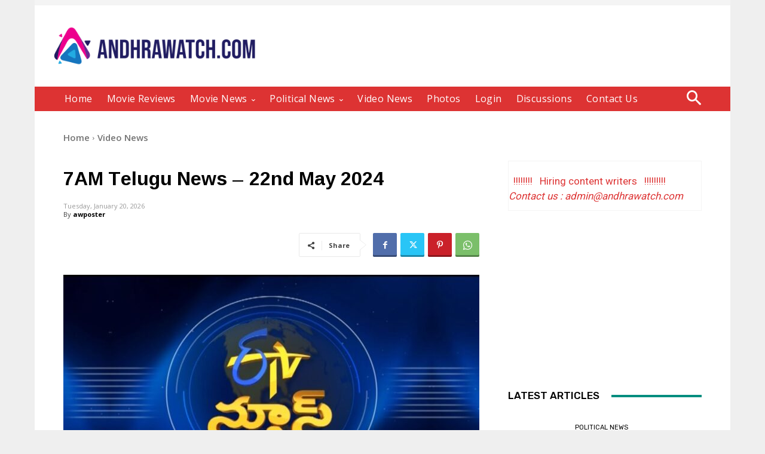

--- FILE ---
content_type: text/html; charset=utf-8
request_url: https://www.google.com/recaptcha/api2/aframe
body_size: 264
content:
<!DOCTYPE HTML><html><head><meta http-equiv="content-type" content="text/html; charset=UTF-8"></head><body><script nonce="1wvse3pbvamQ-cEQScPu_A">/** Anti-fraud and anti-abuse applications only. See google.com/recaptcha */ try{var clients={'sodar':'https://pagead2.googlesyndication.com/pagead/sodar?'};window.addEventListener("message",function(a){try{if(a.source===window.parent){var b=JSON.parse(a.data);var c=clients[b['id']];if(c){var d=document.createElement('img');d.src=c+b['params']+'&rc='+(localStorage.getItem("rc::a")?sessionStorage.getItem("rc::b"):"");window.document.body.appendChild(d);sessionStorage.setItem("rc::e",parseInt(sessionStorage.getItem("rc::e")||0)+1);localStorage.setItem("rc::h",'1768918647862');}}}catch(b){}});window.parent.postMessage("_grecaptcha_ready", "*");}catch(b){}</script></body></html>